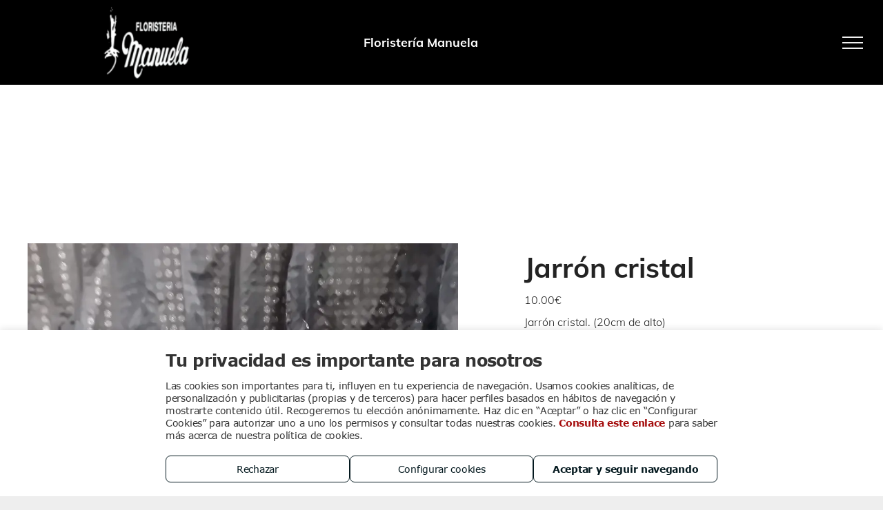

--- FILE ---
content_type: text/html; charset=utf-8
request_url: https://www.google.com/recaptcha/api2/anchor?ar=1&k=6LffcBsUAAAAAMU-MYacU-6QHY4iDtUEYv_Ppwlz&co=aHR0cHM6Ly93d3cuZmxvcmlzdGVyaWFtYW51ZWxhLmNvbTo0NDM.&hl=es&v=PoyoqOPhxBO7pBk68S4YbpHZ&theme=light&size=normal&badge=checkbox&anchor-ms=20000&execute-ms=30000&cb=e4lyrjdzlq00
body_size: 49703
content:
<!DOCTYPE HTML><html dir="ltr" lang="es"><head><meta http-equiv="Content-Type" content="text/html; charset=UTF-8">
<meta http-equiv="X-UA-Compatible" content="IE=edge">
<title>reCAPTCHA</title>
<style type="text/css">
/* cyrillic-ext */
@font-face {
  font-family: 'Roboto';
  font-style: normal;
  font-weight: 400;
  font-stretch: 100%;
  src: url(//fonts.gstatic.com/s/roboto/v48/KFO7CnqEu92Fr1ME7kSn66aGLdTylUAMa3GUBHMdazTgWw.woff2) format('woff2');
  unicode-range: U+0460-052F, U+1C80-1C8A, U+20B4, U+2DE0-2DFF, U+A640-A69F, U+FE2E-FE2F;
}
/* cyrillic */
@font-face {
  font-family: 'Roboto';
  font-style: normal;
  font-weight: 400;
  font-stretch: 100%;
  src: url(//fonts.gstatic.com/s/roboto/v48/KFO7CnqEu92Fr1ME7kSn66aGLdTylUAMa3iUBHMdazTgWw.woff2) format('woff2');
  unicode-range: U+0301, U+0400-045F, U+0490-0491, U+04B0-04B1, U+2116;
}
/* greek-ext */
@font-face {
  font-family: 'Roboto';
  font-style: normal;
  font-weight: 400;
  font-stretch: 100%;
  src: url(//fonts.gstatic.com/s/roboto/v48/KFO7CnqEu92Fr1ME7kSn66aGLdTylUAMa3CUBHMdazTgWw.woff2) format('woff2');
  unicode-range: U+1F00-1FFF;
}
/* greek */
@font-face {
  font-family: 'Roboto';
  font-style: normal;
  font-weight: 400;
  font-stretch: 100%;
  src: url(//fonts.gstatic.com/s/roboto/v48/KFO7CnqEu92Fr1ME7kSn66aGLdTylUAMa3-UBHMdazTgWw.woff2) format('woff2');
  unicode-range: U+0370-0377, U+037A-037F, U+0384-038A, U+038C, U+038E-03A1, U+03A3-03FF;
}
/* math */
@font-face {
  font-family: 'Roboto';
  font-style: normal;
  font-weight: 400;
  font-stretch: 100%;
  src: url(//fonts.gstatic.com/s/roboto/v48/KFO7CnqEu92Fr1ME7kSn66aGLdTylUAMawCUBHMdazTgWw.woff2) format('woff2');
  unicode-range: U+0302-0303, U+0305, U+0307-0308, U+0310, U+0312, U+0315, U+031A, U+0326-0327, U+032C, U+032F-0330, U+0332-0333, U+0338, U+033A, U+0346, U+034D, U+0391-03A1, U+03A3-03A9, U+03B1-03C9, U+03D1, U+03D5-03D6, U+03F0-03F1, U+03F4-03F5, U+2016-2017, U+2034-2038, U+203C, U+2040, U+2043, U+2047, U+2050, U+2057, U+205F, U+2070-2071, U+2074-208E, U+2090-209C, U+20D0-20DC, U+20E1, U+20E5-20EF, U+2100-2112, U+2114-2115, U+2117-2121, U+2123-214F, U+2190, U+2192, U+2194-21AE, U+21B0-21E5, U+21F1-21F2, U+21F4-2211, U+2213-2214, U+2216-22FF, U+2308-230B, U+2310, U+2319, U+231C-2321, U+2336-237A, U+237C, U+2395, U+239B-23B7, U+23D0, U+23DC-23E1, U+2474-2475, U+25AF, U+25B3, U+25B7, U+25BD, U+25C1, U+25CA, U+25CC, U+25FB, U+266D-266F, U+27C0-27FF, U+2900-2AFF, U+2B0E-2B11, U+2B30-2B4C, U+2BFE, U+3030, U+FF5B, U+FF5D, U+1D400-1D7FF, U+1EE00-1EEFF;
}
/* symbols */
@font-face {
  font-family: 'Roboto';
  font-style: normal;
  font-weight: 400;
  font-stretch: 100%;
  src: url(//fonts.gstatic.com/s/roboto/v48/KFO7CnqEu92Fr1ME7kSn66aGLdTylUAMaxKUBHMdazTgWw.woff2) format('woff2');
  unicode-range: U+0001-000C, U+000E-001F, U+007F-009F, U+20DD-20E0, U+20E2-20E4, U+2150-218F, U+2190, U+2192, U+2194-2199, U+21AF, U+21E6-21F0, U+21F3, U+2218-2219, U+2299, U+22C4-22C6, U+2300-243F, U+2440-244A, U+2460-24FF, U+25A0-27BF, U+2800-28FF, U+2921-2922, U+2981, U+29BF, U+29EB, U+2B00-2BFF, U+4DC0-4DFF, U+FFF9-FFFB, U+10140-1018E, U+10190-1019C, U+101A0, U+101D0-101FD, U+102E0-102FB, U+10E60-10E7E, U+1D2C0-1D2D3, U+1D2E0-1D37F, U+1F000-1F0FF, U+1F100-1F1AD, U+1F1E6-1F1FF, U+1F30D-1F30F, U+1F315, U+1F31C, U+1F31E, U+1F320-1F32C, U+1F336, U+1F378, U+1F37D, U+1F382, U+1F393-1F39F, U+1F3A7-1F3A8, U+1F3AC-1F3AF, U+1F3C2, U+1F3C4-1F3C6, U+1F3CA-1F3CE, U+1F3D4-1F3E0, U+1F3ED, U+1F3F1-1F3F3, U+1F3F5-1F3F7, U+1F408, U+1F415, U+1F41F, U+1F426, U+1F43F, U+1F441-1F442, U+1F444, U+1F446-1F449, U+1F44C-1F44E, U+1F453, U+1F46A, U+1F47D, U+1F4A3, U+1F4B0, U+1F4B3, U+1F4B9, U+1F4BB, U+1F4BF, U+1F4C8-1F4CB, U+1F4D6, U+1F4DA, U+1F4DF, U+1F4E3-1F4E6, U+1F4EA-1F4ED, U+1F4F7, U+1F4F9-1F4FB, U+1F4FD-1F4FE, U+1F503, U+1F507-1F50B, U+1F50D, U+1F512-1F513, U+1F53E-1F54A, U+1F54F-1F5FA, U+1F610, U+1F650-1F67F, U+1F687, U+1F68D, U+1F691, U+1F694, U+1F698, U+1F6AD, U+1F6B2, U+1F6B9-1F6BA, U+1F6BC, U+1F6C6-1F6CF, U+1F6D3-1F6D7, U+1F6E0-1F6EA, U+1F6F0-1F6F3, U+1F6F7-1F6FC, U+1F700-1F7FF, U+1F800-1F80B, U+1F810-1F847, U+1F850-1F859, U+1F860-1F887, U+1F890-1F8AD, U+1F8B0-1F8BB, U+1F8C0-1F8C1, U+1F900-1F90B, U+1F93B, U+1F946, U+1F984, U+1F996, U+1F9E9, U+1FA00-1FA6F, U+1FA70-1FA7C, U+1FA80-1FA89, U+1FA8F-1FAC6, U+1FACE-1FADC, U+1FADF-1FAE9, U+1FAF0-1FAF8, U+1FB00-1FBFF;
}
/* vietnamese */
@font-face {
  font-family: 'Roboto';
  font-style: normal;
  font-weight: 400;
  font-stretch: 100%;
  src: url(//fonts.gstatic.com/s/roboto/v48/KFO7CnqEu92Fr1ME7kSn66aGLdTylUAMa3OUBHMdazTgWw.woff2) format('woff2');
  unicode-range: U+0102-0103, U+0110-0111, U+0128-0129, U+0168-0169, U+01A0-01A1, U+01AF-01B0, U+0300-0301, U+0303-0304, U+0308-0309, U+0323, U+0329, U+1EA0-1EF9, U+20AB;
}
/* latin-ext */
@font-face {
  font-family: 'Roboto';
  font-style: normal;
  font-weight: 400;
  font-stretch: 100%;
  src: url(//fonts.gstatic.com/s/roboto/v48/KFO7CnqEu92Fr1ME7kSn66aGLdTylUAMa3KUBHMdazTgWw.woff2) format('woff2');
  unicode-range: U+0100-02BA, U+02BD-02C5, U+02C7-02CC, U+02CE-02D7, U+02DD-02FF, U+0304, U+0308, U+0329, U+1D00-1DBF, U+1E00-1E9F, U+1EF2-1EFF, U+2020, U+20A0-20AB, U+20AD-20C0, U+2113, U+2C60-2C7F, U+A720-A7FF;
}
/* latin */
@font-face {
  font-family: 'Roboto';
  font-style: normal;
  font-weight: 400;
  font-stretch: 100%;
  src: url(//fonts.gstatic.com/s/roboto/v48/KFO7CnqEu92Fr1ME7kSn66aGLdTylUAMa3yUBHMdazQ.woff2) format('woff2');
  unicode-range: U+0000-00FF, U+0131, U+0152-0153, U+02BB-02BC, U+02C6, U+02DA, U+02DC, U+0304, U+0308, U+0329, U+2000-206F, U+20AC, U+2122, U+2191, U+2193, U+2212, U+2215, U+FEFF, U+FFFD;
}
/* cyrillic-ext */
@font-face {
  font-family: 'Roboto';
  font-style: normal;
  font-weight: 500;
  font-stretch: 100%;
  src: url(//fonts.gstatic.com/s/roboto/v48/KFO7CnqEu92Fr1ME7kSn66aGLdTylUAMa3GUBHMdazTgWw.woff2) format('woff2');
  unicode-range: U+0460-052F, U+1C80-1C8A, U+20B4, U+2DE0-2DFF, U+A640-A69F, U+FE2E-FE2F;
}
/* cyrillic */
@font-face {
  font-family: 'Roboto';
  font-style: normal;
  font-weight: 500;
  font-stretch: 100%;
  src: url(//fonts.gstatic.com/s/roboto/v48/KFO7CnqEu92Fr1ME7kSn66aGLdTylUAMa3iUBHMdazTgWw.woff2) format('woff2');
  unicode-range: U+0301, U+0400-045F, U+0490-0491, U+04B0-04B1, U+2116;
}
/* greek-ext */
@font-face {
  font-family: 'Roboto';
  font-style: normal;
  font-weight: 500;
  font-stretch: 100%;
  src: url(//fonts.gstatic.com/s/roboto/v48/KFO7CnqEu92Fr1ME7kSn66aGLdTylUAMa3CUBHMdazTgWw.woff2) format('woff2');
  unicode-range: U+1F00-1FFF;
}
/* greek */
@font-face {
  font-family: 'Roboto';
  font-style: normal;
  font-weight: 500;
  font-stretch: 100%;
  src: url(//fonts.gstatic.com/s/roboto/v48/KFO7CnqEu92Fr1ME7kSn66aGLdTylUAMa3-UBHMdazTgWw.woff2) format('woff2');
  unicode-range: U+0370-0377, U+037A-037F, U+0384-038A, U+038C, U+038E-03A1, U+03A3-03FF;
}
/* math */
@font-face {
  font-family: 'Roboto';
  font-style: normal;
  font-weight: 500;
  font-stretch: 100%;
  src: url(//fonts.gstatic.com/s/roboto/v48/KFO7CnqEu92Fr1ME7kSn66aGLdTylUAMawCUBHMdazTgWw.woff2) format('woff2');
  unicode-range: U+0302-0303, U+0305, U+0307-0308, U+0310, U+0312, U+0315, U+031A, U+0326-0327, U+032C, U+032F-0330, U+0332-0333, U+0338, U+033A, U+0346, U+034D, U+0391-03A1, U+03A3-03A9, U+03B1-03C9, U+03D1, U+03D5-03D6, U+03F0-03F1, U+03F4-03F5, U+2016-2017, U+2034-2038, U+203C, U+2040, U+2043, U+2047, U+2050, U+2057, U+205F, U+2070-2071, U+2074-208E, U+2090-209C, U+20D0-20DC, U+20E1, U+20E5-20EF, U+2100-2112, U+2114-2115, U+2117-2121, U+2123-214F, U+2190, U+2192, U+2194-21AE, U+21B0-21E5, U+21F1-21F2, U+21F4-2211, U+2213-2214, U+2216-22FF, U+2308-230B, U+2310, U+2319, U+231C-2321, U+2336-237A, U+237C, U+2395, U+239B-23B7, U+23D0, U+23DC-23E1, U+2474-2475, U+25AF, U+25B3, U+25B7, U+25BD, U+25C1, U+25CA, U+25CC, U+25FB, U+266D-266F, U+27C0-27FF, U+2900-2AFF, U+2B0E-2B11, U+2B30-2B4C, U+2BFE, U+3030, U+FF5B, U+FF5D, U+1D400-1D7FF, U+1EE00-1EEFF;
}
/* symbols */
@font-face {
  font-family: 'Roboto';
  font-style: normal;
  font-weight: 500;
  font-stretch: 100%;
  src: url(//fonts.gstatic.com/s/roboto/v48/KFO7CnqEu92Fr1ME7kSn66aGLdTylUAMaxKUBHMdazTgWw.woff2) format('woff2');
  unicode-range: U+0001-000C, U+000E-001F, U+007F-009F, U+20DD-20E0, U+20E2-20E4, U+2150-218F, U+2190, U+2192, U+2194-2199, U+21AF, U+21E6-21F0, U+21F3, U+2218-2219, U+2299, U+22C4-22C6, U+2300-243F, U+2440-244A, U+2460-24FF, U+25A0-27BF, U+2800-28FF, U+2921-2922, U+2981, U+29BF, U+29EB, U+2B00-2BFF, U+4DC0-4DFF, U+FFF9-FFFB, U+10140-1018E, U+10190-1019C, U+101A0, U+101D0-101FD, U+102E0-102FB, U+10E60-10E7E, U+1D2C0-1D2D3, U+1D2E0-1D37F, U+1F000-1F0FF, U+1F100-1F1AD, U+1F1E6-1F1FF, U+1F30D-1F30F, U+1F315, U+1F31C, U+1F31E, U+1F320-1F32C, U+1F336, U+1F378, U+1F37D, U+1F382, U+1F393-1F39F, U+1F3A7-1F3A8, U+1F3AC-1F3AF, U+1F3C2, U+1F3C4-1F3C6, U+1F3CA-1F3CE, U+1F3D4-1F3E0, U+1F3ED, U+1F3F1-1F3F3, U+1F3F5-1F3F7, U+1F408, U+1F415, U+1F41F, U+1F426, U+1F43F, U+1F441-1F442, U+1F444, U+1F446-1F449, U+1F44C-1F44E, U+1F453, U+1F46A, U+1F47D, U+1F4A3, U+1F4B0, U+1F4B3, U+1F4B9, U+1F4BB, U+1F4BF, U+1F4C8-1F4CB, U+1F4D6, U+1F4DA, U+1F4DF, U+1F4E3-1F4E6, U+1F4EA-1F4ED, U+1F4F7, U+1F4F9-1F4FB, U+1F4FD-1F4FE, U+1F503, U+1F507-1F50B, U+1F50D, U+1F512-1F513, U+1F53E-1F54A, U+1F54F-1F5FA, U+1F610, U+1F650-1F67F, U+1F687, U+1F68D, U+1F691, U+1F694, U+1F698, U+1F6AD, U+1F6B2, U+1F6B9-1F6BA, U+1F6BC, U+1F6C6-1F6CF, U+1F6D3-1F6D7, U+1F6E0-1F6EA, U+1F6F0-1F6F3, U+1F6F7-1F6FC, U+1F700-1F7FF, U+1F800-1F80B, U+1F810-1F847, U+1F850-1F859, U+1F860-1F887, U+1F890-1F8AD, U+1F8B0-1F8BB, U+1F8C0-1F8C1, U+1F900-1F90B, U+1F93B, U+1F946, U+1F984, U+1F996, U+1F9E9, U+1FA00-1FA6F, U+1FA70-1FA7C, U+1FA80-1FA89, U+1FA8F-1FAC6, U+1FACE-1FADC, U+1FADF-1FAE9, U+1FAF0-1FAF8, U+1FB00-1FBFF;
}
/* vietnamese */
@font-face {
  font-family: 'Roboto';
  font-style: normal;
  font-weight: 500;
  font-stretch: 100%;
  src: url(//fonts.gstatic.com/s/roboto/v48/KFO7CnqEu92Fr1ME7kSn66aGLdTylUAMa3OUBHMdazTgWw.woff2) format('woff2');
  unicode-range: U+0102-0103, U+0110-0111, U+0128-0129, U+0168-0169, U+01A0-01A1, U+01AF-01B0, U+0300-0301, U+0303-0304, U+0308-0309, U+0323, U+0329, U+1EA0-1EF9, U+20AB;
}
/* latin-ext */
@font-face {
  font-family: 'Roboto';
  font-style: normal;
  font-weight: 500;
  font-stretch: 100%;
  src: url(//fonts.gstatic.com/s/roboto/v48/KFO7CnqEu92Fr1ME7kSn66aGLdTylUAMa3KUBHMdazTgWw.woff2) format('woff2');
  unicode-range: U+0100-02BA, U+02BD-02C5, U+02C7-02CC, U+02CE-02D7, U+02DD-02FF, U+0304, U+0308, U+0329, U+1D00-1DBF, U+1E00-1E9F, U+1EF2-1EFF, U+2020, U+20A0-20AB, U+20AD-20C0, U+2113, U+2C60-2C7F, U+A720-A7FF;
}
/* latin */
@font-face {
  font-family: 'Roboto';
  font-style: normal;
  font-weight: 500;
  font-stretch: 100%;
  src: url(//fonts.gstatic.com/s/roboto/v48/KFO7CnqEu92Fr1ME7kSn66aGLdTylUAMa3yUBHMdazQ.woff2) format('woff2');
  unicode-range: U+0000-00FF, U+0131, U+0152-0153, U+02BB-02BC, U+02C6, U+02DA, U+02DC, U+0304, U+0308, U+0329, U+2000-206F, U+20AC, U+2122, U+2191, U+2193, U+2212, U+2215, U+FEFF, U+FFFD;
}
/* cyrillic-ext */
@font-face {
  font-family: 'Roboto';
  font-style: normal;
  font-weight: 900;
  font-stretch: 100%;
  src: url(//fonts.gstatic.com/s/roboto/v48/KFO7CnqEu92Fr1ME7kSn66aGLdTylUAMa3GUBHMdazTgWw.woff2) format('woff2');
  unicode-range: U+0460-052F, U+1C80-1C8A, U+20B4, U+2DE0-2DFF, U+A640-A69F, U+FE2E-FE2F;
}
/* cyrillic */
@font-face {
  font-family: 'Roboto';
  font-style: normal;
  font-weight: 900;
  font-stretch: 100%;
  src: url(//fonts.gstatic.com/s/roboto/v48/KFO7CnqEu92Fr1ME7kSn66aGLdTylUAMa3iUBHMdazTgWw.woff2) format('woff2');
  unicode-range: U+0301, U+0400-045F, U+0490-0491, U+04B0-04B1, U+2116;
}
/* greek-ext */
@font-face {
  font-family: 'Roboto';
  font-style: normal;
  font-weight: 900;
  font-stretch: 100%;
  src: url(//fonts.gstatic.com/s/roboto/v48/KFO7CnqEu92Fr1ME7kSn66aGLdTylUAMa3CUBHMdazTgWw.woff2) format('woff2');
  unicode-range: U+1F00-1FFF;
}
/* greek */
@font-face {
  font-family: 'Roboto';
  font-style: normal;
  font-weight: 900;
  font-stretch: 100%;
  src: url(//fonts.gstatic.com/s/roboto/v48/KFO7CnqEu92Fr1ME7kSn66aGLdTylUAMa3-UBHMdazTgWw.woff2) format('woff2');
  unicode-range: U+0370-0377, U+037A-037F, U+0384-038A, U+038C, U+038E-03A1, U+03A3-03FF;
}
/* math */
@font-face {
  font-family: 'Roboto';
  font-style: normal;
  font-weight: 900;
  font-stretch: 100%;
  src: url(//fonts.gstatic.com/s/roboto/v48/KFO7CnqEu92Fr1ME7kSn66aGLdTylUAMawCUBHMdazTgWw.woff2) format('woff2');
  unicode-range: U+0302-0303, U+0305, U+0307-0308, U+0310, U+0312, U+0315, U+031A, U+0326-0327, U+032C, U+032F-0330, U+0332-0333, U+0338, U+033A, U+0346, U+034D, U+0391-03A1, U+03A3-03A9, U+03B1-03C9, U+03D1, U+03D5-03D6, U+03F0-03F1, U+03F4-03F5, U+2016-2017, U+2034-2038, U+203C, U+2040, U+2043, U+2047, U+2050, U+2057, U+205F, U+2070-2071, U+2074-208E, U+2090-209C, U+20D0-20DC, U+20E1, U+20E5-20EF, U+2100-2112, U+2114-2115, U+2117-2121, U+2123-214F, U+2190, U+2192, U+2194-21AE, U+21B0-21E5, U+21F1-21F2, U+21F4-2211, U+2213-2214, U+2216-22FF, U+2308-230B, U+2310, U+2319, U+231C-2321, U+2336-237A, U+237C, U+2395, U+239B-23B7, U+23D0, U+23DC-23E1, U+2474-2475, U+25AF, U+25B3, U+25B7, U+25BD, U+25C1, U+25CA, U+25CC, U+25FB, U+266D-266F, U+27C0-27FF, U+2900-2AFF, U+2B0E-2B11, U+2B30-2B4C, U+2BFE, U+3030, U+FF5B, U+FF5D, U+1D400-1D7FF, U+1EE00-1EEFF;
}
/* symbols */
@font-face {
  font-family: 'Roboto';
  font-style: normal;
  font-weight: 900;
  font-stretch: 100%;
  src: url(//fonts.gstatic.com/s/roboto/v48/KFO7CnqEu92Fr1ME7kSn66aGLdTylUAMaxKUBHMdazTgWw.woff2) format('woff2');
  unicode-range: U+0001-000C, U+000E-001F, U+007F-009F, U+20DD-20E0, U+20E2-20E4, U+2150-218F, U+2190, U+2192, U+2194-2199, U+21AF, U+21E6-21F0, U+21F3, U+2218-2219, U+2299, U+22C4-22C6, U+2300-243F, U+2440-244A, U+2460-24FF, U+25A0-27BF, U+2800-28FF, U+2921-2922, U+2981, U+29BF, U+29EB, U+2B00-2BFF, U+4DC0-4DFF, U+FFF9-FFFB, U+10140-1018E, U+10190-1019C, U+101A0, U+101D0-101FD, U+102E0-102FB, U+10E60-10E7E, U+1D2C0-1D2D3, U+1D2E0-1D37F, U+1F000-1F0FF, U+1F100-1F1AD, U+1F1E6-1F1FF, U+1F30D-1F30F, U+1F315, U+1F31C, U+1F31E, U+1F320-1F32C, U+1F336, U+1F378, U+1F37D, U+1F382, U+1F393-1F39F, U+1F3A7-1F3A8, U+1F3AC-1F3AF, U+1F3C2, U+1F3C4-1F3C6, U+1F3CA-1F3CE, U+1F3D4-1F3E0, U+1F3ED, U+1F3F1-1F3F3, U+1F3F5-1F3F7, U+1F408, U+1F415, U+1F41F, U+1F426, U+1F43F, U+1F441-1F442, U+1F444, U+1F446-1F449, U+1F44C-1F44E, U+1F453, U+1F46A, U+1F47D, U+1F4A3, U+1F4B0, U+1F4B3, U+1F4B9, U+1F4BB, U+1F4BF, U+1F4C8-1F4CB, U+1F4D6, U+1F4DA, U+1F4DF, U+1F4E3-1F4E6, U+1F4EA-1F4ED, U+1F4F7, U+1F4F9-1F4FB, U+1F4FD-1F4FE, U+1F503, U+1F507-1F50B, U+1F50D, U+1F512-1F513, U+1F53E-1F54A, U+1F54F-1F5FA, U+1F610, U+1F650-1F67F, U+1F687, U+1F68D, U+1F691, U+1F694, U+1F698, U+1F6AD, U+1F6B2, U+1F6B9-1F6BA, U+1F6BC, U+1F6C6-1F6CF, U+1F6D3-1F6D7, U+1F6E0-1F6EA, U+1F6F0-1F6F3, U+1F6F7-1F6FC, U+1F700-1F7FF, U+1F800-1F80B, U+1F810-1F847, U+1F850-1F859, U+1F860-1F887, U+1F890-1F8AD, U+1F8B0-1F8BB, U+1F8C0-1F8C1, U+1F900-1F90B, U+1F93B, U+1F946, U+1F984, U+1F996, U+1F9E9, U+1FA00-1FA6F, U+1FA70-1FA7C, U+1FA80-1FA89, U+1FA8F-1FAC6, U+1FACE-1FADC, U+1FADF-1FAE9, U+1FAF0-1FAF8, U+1FB00-1FBFF;
}
/* vietnamese */
@font-face {
  font-family: 'Roboto';
  font-style: normal;
  font-weight: 900;
  font-stretch: 100%;
  src: url(//fonts.gstatic.com/s/roboto/v48/KFO7CnqEu92Fr1ME7kSn66aGLdTylUAMa3OUBHMdazTgWw.woff2) format('woff2');
  unicode-range: U+0102-0103, U+0110-0111, U+0128-0129, U+0168-0169, U+01A0-01A1, U+01AF-01B0, U+0300-0301, U+0303-0304, U+0308-0309, U+0323, U+0329, U+1EA0-1EF9, U+20AB;
}
/* latin-ext */
@font-face {
  font-family: 'Roboto';
  font-style: normal;
  font-weight: 900;
  font-stretch: 100%;
  src: url(//fonts.gstatic.com/s/roboto/v48/KFO7CnqEu92Fr1ME7kSn66aGLdTylUAMa3KUBHMdazTgWw.woff2) format('woff2');
  unicode-range: U+0100-02BA, U+02BD-02C5, U+02C7-02CC, U+02CE-02D7, U+02DD-02FF, U+0304, U+0308, U+0329, U+1D00-1DBF, U+1E00-1E9F, U+1EF2-1EFF, U+2020, U+20A0-20AB, U+20AD-20C0, U+2113, U+2C60-2C7F, U+A720-A7FF;
}
/* latin */
@font-face {
  font-family: 'Roboto';
  font-style: normal;
  font-weight: 900;
  font-stretch: 100%;
  src: url(//fonts.gstatic.com/s/roboto/v48/KFO7CnqEu92Fr1ME7kSn66aGLdTylUAMa3yUBHMdazQ.woff2) format('woff2');
  unicode-range: U+0000-00FF, U+0131, U+0152-0153, U+02BB-02BC, U+02C6, U+02DA, U+02DC, U+0304, U+0308, U+0329, U+2000-206F, U+20AC, U+2122, U+2191, U+2193, U+2212, U+2215, U+FEFF, U+FFFD;
}

</style>
<link rel="stylesheet" type="text/css" href="https://www.gstatic.com/recaptcha/releases/PoyoqOPhxBO7pBk68S4YbpHZ/styles__ltr.css">
<script nonce="ckId-_sKqrghBYQy3vAq2g" type="text/javascript">window['__recaptcha_api'] = 'https://www.google.com/recaptcha/api2/';</script>
<script type="text/javascript" src="https://www.gstatic.com/recaptcha/releases/PoyoqOPhxBO7pBk68S4YbpHZ/recaptcha__es.js" nonce="ckId-_sKqrghBYQy3vAq2g">
      
    </script></head>
<body><div id="rc-anchor-alert" class="rc-anchor-alert"></div>
<input type="hidden" id="recaptcha-token" value="[base64]">
<script type="text/javascript" nonce="ckId-_sKqrghBYQy3vAq2g">
      recaptcha.anchor.Main.init("[\x22ainput\x22,[\x22bgdata\x22,\x22\x22,\[base64]/[base64]/[base64]/[base64]/[base64]/[base64]/KGcoTywyNTMsTy5PKSxVRyhPLEMpKTpnKE8sMjUzLEMpLE8pKSxsKSksTykpfSxieT1mdW5jdGlvbihDLE8sdSxsKXtmb3IobD0odT1SKEMpLDApO08+MDtPLS0pbD1sPDw4fFooQyk7ZyhDLHUsbCl9LFVHPWZ1bmN0aW9uKEMsTyl7Qy5pLmxlbmd0aD4xMDQ/[base64]/[base64]/[base64]/[base64]/[base64]/[base64]/[base64]\\u003d\x22,\[base64]\\u003d\\u003d\x22,\x22w4hYwpIiw6ErwrDDiAXDqifDjMOawqrCpWolwr7DuMOwNER/woXDnE7ClyfDkHXDrGBCwp0Ww7s/[base64]/DvRrCmivDhlBCYmFyAMK4aivCswLDpHjDh8OVDMONMMO9wpcoS17DtMOqw5jDqcK5FcKrwrZyw7LDg0jCgihCOH9+wqjDosO/w4nCmsKLwpAow4dgKMKXBlfCh8KOw7o6wpbCkXbCiVM8w5PDkkVVZsKww73ChV9DwpU7IMKjw7RXPCNLeAdOQsKqfXETVsOpwpABZGttw7JuwrLDsMKcRsOqw4DDoyPDhsKVKsKjwrEbSMK3w55Lwq0fZcOJRMOJUW/[base64]/Ch8OawpMnwpHDoSorw6RBJsOrVMO+wpVQw6bDocKCwpjCnE14OQPDnXptPsOzw4/DvWsZKcO8GcKSwpnCn2tTNRvDhsKcOzrCjzMNMcOMw7HDhcKAY2vDs33CkcKRN8OtDWrDvMObP8O9wqLDohRwwqDCvcOKXMK0f8OHwp/ChDRfSTfDjQ3CmBNrw6s2w5fCpMKkOsKfe8KSwr9gOmBMwpXCtMKqw4bChMO7wqEEIgRIJMOhN8OiwoRpbwNxwoVnw7PDrcO+w44+wpTDkhduwq/CiVsbw4TDk8OXCUfDgcOuwpJFw6/DoTzCgUDDicKVw4dZwo3CgkjDqcOsw5gxQcOQW3/DisKLw5F5McKCNsKBwoBaw6AvCsOewoZaw48eAk3CqBgJwoJfUWTCojteCCPCqj7Dg20jwqcEw6zDt2x+fcOdccKDPDPCl8K2wo/[base64]/Cl1TCpsKcwr/DolDDv1vDhSTDksOwMVPDjS/[base64]/CjQxKwpHDj2PDuMKzMcK/PMKsIcOsw4MQwqfCn8ONCMOewpXCgsOOCVpmwokfwrDDscOpfcOBwpNPwqPDt8KlwpcAXXTCvMKEScOCE8KgZUANw5NJXlsAwpnDqsKPwo1hY8KIIsOiesOvwo3DgCrCoQpLw6rDgsOsw73Dmg3Cu0Qdw6ApXjzCgRdWH8Orw5pww5jDgsKxWQkeJcKQC8O1wqTDo8K/w4fCtMOHKCDDrcOESsKVw6LDoxLCu8KMHkZVwqYKwoLCusO/w4sJUMK5LUjCksKbw43CqlvDp8OTecOUwp5cKBwnFA5rLTNYwqfDpcKLX1NKw7DDii9fwqxvUsKNw43CgcKbw5DCk3USYAopenVzLnUSw4rCgTsGKcKmw4Itw5rCtQtYdcOkCMKZd8OHwq3CksO/WX5GegTDmWsNB8OUH2XCgnopwrHDj8OVbMKaw43DrmfCkMKqwq9QwoZ4UcKAw5jDqcOCw6J8w5rDp8KDwonDmA7DvhbCkGHDhcK5w5XDkD/[base64]/w5AXa2BlUsKEw5FoFlJYfmLDt8KBw53CpcKIw6tefT4dwqLCuQzCozbDq8O/wok/O8ObEVhMw6tmEsK1wp8YIMOow7swwpPDiHbCpMO0OMOwd8KpMMKiccK5R8OUwo8cNCTDtlzDtygCwrxrwqQED38SKcKoHcOiBsOIW8OCZsOkwrjCt2nClcKYwrMMYsOuHMKFwr4IDsKtaMOdwp/DnQcewrcObxLDucK2S8O8PsOAwop2w5HCp8OfPzB9VcKzBcO+VcK/BzV8HcK7w6bCrQDDosOawplFVcKhMVYcesOowrnCuMOQYMOXw7c8VMOvw6IMWk/Do3HDuMOUwrpUaMKaw4IkFy1/wqoTHMO2I8OEw5InfcKGOxwfwrHCiMKiwoJYw6fDrcKUKmHCk2/CqWk9OcKqwrgqwo3Cl3Q7VEYdNngAwrkDAG1QIcK7Gw4EQ2fClcOucsKmwrjCj8KAw4rDqisaGcKwwp3DpytMHcOUw71STyvCtwV6bGQXw6zDsMOXw5bDnVLDnT1ZPsK6QFc8wqjDtUd4wrTDpkPCt09Tw43CnmkbWGTCoWBqwrvDsk/CucKdwqwFe8K/wohrBSvDnjLDvGJTBsKaw64ae8OaLRAWEjBVDQ3Dk3NEOMOvLsO2wqxRM2gRwrg/wo/Cun9nCcOWUcKbWjPCqQ1NfMKbw7fCucOjdsO7w7RgwqTDjyEONXkfP8O/GVTCmMOew7QOYcKiw78yFiUcw5/DpMOawr3DiMKCQcKzw710YsKCwrPCnx3Cn8KbTsKGw74KwrrDgB4FMijCm8KCPnBBJ8OLKjVEMirDgD7CtsKCw53DllcKMTtqBwLCusKec8OqNWk9wrsOAsO/w5tWD8OMB8Omwr9SOiEmwp3DgsOMGRTCqcK6wo5tw5rDl8Oowr/DvRzCpcKwwop+b8OhSGPDrsOGw6/[base64]/Dv8Ocw4vCpMOHw4UhPnvCqwNewrBmSx0lWsKLeGNJDl7CqAM6X2FoE2V/XRUPCznCqC9QfcOww6tMwrvDpMKtBsOlwqAFw4dDbjzCssKOwphMNyTCkhswwpPDj8KBLcOYw5duAsKPw4rDpsOOw4zCgmPCtMKiwptVQDfCn8KmSMKeWMO+XVMUPEZNXjLCpMK6wrbCvzbCscO2w6ZyV8O8wpofPsKda8OsPMOXC0vDjRTDrsKPF2/Dj8K+HlVnecKhJh5OSsOqBhzDocKsw5ETw53Ck8K+wrwxwrQBw5HDmWbDq0jCr8KcM8KSMEzDlMK0BhjDq8KpMcKew6MBw5E5K3Y0wrkkHwXDnMK6w5TCugB0wrBHMcK3OcKLasKFwr8yUkpSw73DjsKKIsK/w7/CjMO4S01MR8K1w6bDhcK5w5rCtsKFQGrCp8OUwqDCrXTDtwPCmQ4Xcy/DhcOSwqAcG8Knw5pnL8OBasOQw7UfYH3CmhjCthDDkULDt8O7GC/Dvjcpw63DgBHCv8OKLWkew4/[base64]/DrR5Swrkew6cfwrfCk2nCjsKdKwjCmA7Dpl3ChDnCjWhiwpADR0jCmWrCrm4sL8ORw6LDrsOQUDPDnnMjwqbDucOqw7BvPy/Cq8KZbsK+f8OJwpdaQ0/CncKwMzzDuMOvWF5nQsKuw4LCiA3DiMOSw7HCgnrChiATw7TCnMKyZMKGw7DCgsKhw7HCpk3DhVEgEcO5SkLDikzDhDAEBcKeNiIDw6hvEzVTBsOqworCtcKJQsK1w5TCoWMawrA5wp/CiA/CrcOpwoRuwoLCvxPDlz3DlUZ0J8OjIkrCsxHDnyzCqsOCw6Usw4DCjMO7MgXDjGBMw5pgaMKGD2bDpjMOaUHDucKIBH5wwql2w5VXwrUhw5BzRMKeCsOHwp0Owos4OMKpWcOzwow/[base64]/Cv2rCv8KbQ8Kpw4AoGMKywpbCpmnCpRfCjMOjw63CmD3DmsOtRcOYw43DlGcmLsOpwp1tbMKfRT1Qa8KOw5gTwpp/w6XDq1sFwqXDnHNOSHkgccK8Ay8HCVTDp0dzXwxyNSgLYiDDpzPDvyPCqRzCmcOvPTvDsgPDri5Kw4fCm1oVw50Wwp/DslHCtwxuSBHDuzMCwo/CmX/DgcKEKFDCvEYbwpNGCBrCu8K0w6sOw4PCgBNzWSsTw51tCMO4N0bCmcOCw5cccMK4OsK3w4YBwrpOwqhAw6zCjsKmUzfCoyjCvsOmLcKaw4o5w5PCv8O6w57Dtw7CuXzDij4dMcKgwpY+woYNw69HfcONdcONwr3Do8OzVDHCh3/DlMK6w7jDrHfDssKiwoJhw7ZZwqkDwpVIbcOfAFzDjMOpOElHLMOmw6NyXwA4woUjw7HDn3dOKMOxwpIPwoRQM8OJc8Kxwr/[base64]/[base64]/[base64]/[base64]/wrVkNwxSKMOcw7HDpMO7C8K5w7NUFUEbLcKtw6Q3OsKDw7fCnsOaDsKyNnEhw7XDuF/Dh8K4EXnCtMKaCVU1wrnDjzvDhlbDjlAuwpkpwqY+w6xpwpzChgLCmgPClQB5w50bw70Ww6HCm8KSw6rCv8ODBxPDgcOsSXIjwrdMwr5HwqtVw6chN24fw6nDqsOOw7/CvcKMwoF/UmZ3w4p/Uk3CmMOWwqTCq8KkwowFw4kKI0lKTAtQflB1w7tJw4bCn8KZw5XDulfDucOrwr7ChFM+w4lww4otw4vDrDnCnMKTwr/[base64]/[base64]/DiMOqBMKxPsKyw45fT208wrpKwqQQFhTDmG/DlVrDpjDCrAvCq8K1LcOdw4oKwo3DtmrDksKmwr9ZwpzDuMOMIldkKMO/FcKuwpgFwq4/w74aB03CiTXDjsORQiTCkMO5aVMRwqAwUcK5w7N2w6ZYZUYww7zDhlTDmQfDpMOFMMO0L0DDphtMW8Ksw6LDu8Kpwo7DlzR0BiPDpCrCvMOKw5DDgg/CvjvCgsKkRTjDoEDDuHLDuTTDhmvDmMKmwp1Fc8KzJFvCiF1PXiPCm8KKw6MuwpYLPsKqwot9w4HCtsKew7Jywq7DgsKHwrPCrmLDk00fwozDowXCiCoFZVRrcFojwrF5QMOmwp1rw6Fkwp7DlCHDkV1yXRFYw5nCqMOvARp7woLCoMKnwp/CrsOMJW/CvcK7aBDCpjTDpEnCq8ORw7bCsyVZwr4mWRRXAcOGf2vDjlELX3XDssOMwozDicKlcjnDlMO6w5koIMKAw7/Du8Oqw6HCusK3dsKiwpxVw6gKw6LCv8KAwoXDi8KMwofDvMKIwrDCv0tnMAbCqMKSFsOwIhZXw5RPwpPCscK/w73DoizCssKcwpnDmStBL0NSClbCjxDDsMOEw7k/w5c5BsOOwq7ChcOwwpgAw6dsw5E4wqd7wrg7KsO/BcKjUMO7e8Knw7JuPMOLCcOVwoXCng7CvMKKPWjClsKzwoRNwo49bEEIDi/[base64]/w40vOFXCmWTDnwM5wp3Cr8K7w44mw4AuMT/[base64]/CqjnCiMK5w4sAwoB7DcO/[base64]/CpB11wpHDsMOLwqYZw64uQMKIZnTDqMOdBcOjwrPCtBE4wrHCvcKHFzE0YsODAmMrYsOLaWvDusOOwobDuUNWbkgfw4fChMOkw69vwq/CnQrCrjQ/[base64]/Dz9FTcK0bEfDjQY/asKFw7Y2w5/DrMObdMKUwrPDrcKawqxmRzHCu8OBwqjCnkzDoW1dwqtLw4t0w7rCkynCqsOZQMKQw4YEScKsc8KSw7R+McOEwrBOw6jCg8O6w6jDqi/CiWJMSMO9w68WKz3CksK3LsOte8OeV2wjAU3DqMOjbWBwUsO2b8Omw7xcC3jDtlcbJSpSwroFw6kLaMKiY8Omw6XDtD3CrAp0eF7DkDLCpsKWGcKsMVgZwpchWTzCt3ZMwr83w5/DhcK+H2bCk2HCmsOYRMK5McONw4gtccOuC8KXcXXDiCF1L8OswqHDjnMww6nCoMOcSMKZDcKgF0EAw6R2w6Auw5AnenA2ax/DoDHCsMOyUSYTw5bCmcOWwoLCoglswpc/[base64]/CmmnClhdyw6o9KsObe8OAwqTCkcKOGRbDn8OLwrXCm8OhwoJVwqJDYMKsw4nCksKnw6zChRfCh8OdeCdbHy7DhcOFwop/HBwVw7rDiQEnGsKmwqkNHcO3eHbDojnChULCgUlNKW3Dp8OCwo4RNsK4M23CqcKgDy5WwozCocObw7PDrFzCmHIJw6Z1UMKfKsKRfjUhw5zDsAvDt8KGMCbDsDARw7TCo8O9wpc2NcK/[base64]/wr7CgcKFw4Ahw5UuYsOIKjFew6RCW8K0w55NwpgawqXDgcKew4nCkQ/ClMKBTMKZLiohdFl1X8OBWsOGw6lZw5PCvcKLwrDCo8KRw53Cm2pRTxYlPxpGfQhOw5nCiMKcDcOofQXCk3nDo8OiwrfDvTjDvcKQwox2USrDhgEwwrZhIMOyw59bwqQ7Hk/Dt8O7LcOxwqFubDUEw4PCp8OIAT7Ch8O7w7rCn1nDp8K0WVIZwrVqw6M3RMOxwoZKYmTChSlew7YwS8O8XnvCvD/CsQrCj11dEcKxK8ORcsOqJ8OqbMORw5cWAnVwCwzCjsOYXR7Dr8K1w6LDuBPCo8Okw4x9RSDDp27CoQ9fwo4nJsKRYsO2wplKUFdbbsOHwqJyAMKwaQHDo3/DpV8MCDIiTsOqwqRYW8KIwqRxwplAw5fCjXNYwq5QdB3DosKrUsOMGCbDnR9SGm7Dj2jDgsOAVMOUPRYsSXvDl8OOwqHDih3CshY/w7nCvQzCtMK9w5TDqMOUMMO+w57DpMKGFAg4HcKFw4XDkW9Zw5nDh0nDisKRK1TDq3xBdVctw5nCn1XClsK1wrDDs2RXwqUjw5MzwoMya2fDrCjDg8KOw6vDqMKwXsKIaUpDbhnDqsKTOxfDgV8NwqfCvVJTw6koXXxKWzdwwr/CosOOCxUgwovCriRYw5wnwpTCkcORWSPDjsO0wrPCsHHDtTFLw5TDlsKzG8KewonCv8O/w7x5wp5/[base64]/ChiDCo3MYw7vDpDTDng9AwrDCjSAPw5hUckU/w7YZw5lYAFnDkyHCu8Knw6TCi2TCtsK/CMOqBUcyOcKjBMOzwpvDg0fCg8O0GMKmID/Cm8KYw53Dr8K0BwDCjcOqJMKUwrNYw7fDm8OowrPCmsOraRzCuUDCs8KIw7AQwojCqsKnJRAIKFFCwqjDp25PNmrCoHtqw5HDhcOgw64FKcOpw5l+wrZ9woIFZQTCjcKlwpJlasKXwqsSQ8OYwp49wpPChgRaJ8OAwoHCpsOWwpp2wr/[base64]/CjXfCvTfDrsKWXjPCp1duW8K5w7xyw6XCpHXDvsOeA1XDimnDnMO0WsOTOsKowoLCjEMvw6Y2wrIBCMKpwpJ0wr/[base64]/wo7DgFDCmsK0fMKaVlMvMmLDkMKaw6LDnWvDpC/Ck8O8w6tGJMOgw6HCvD/[base64]/[base64]/DosKmw6ZsV8KFRMKLwpB+MTzClXTCl1AdwpJiQB/CtcKmw7rDtShpLHNHwrZvw7x8w4NKAzXCuGTDg191wopnw6Vlw6dxw5TCrlfDosKswpvDn8KMc3oSw7rDhxPDk8Kww6DDrBLCqhYjdXhQwqzDihDDrllFD8OuYcOfw7UxOMOtw6LCq8K/[base64]/[base64]/O8KewqNtYcK5w63Ci001DFwfU8OJdcOywpnDn8OSw5ANw6rDsj7DpcKVwqV9w5B3w7QjaEbDjnoPw6zCsWnDhcKoVcKXwosmw4rCtsKeaMKlR8KgwoVpS0rCuBRKBMK0SsO/H8Kdw7IsLW7DmcOAT8Kow4XDl8OHwo8LBxZtw5vCusKCIcOhwqcES3jDoCjCrcOaBMOwKCUgw7TDqcOsw4cNXMOTwr54LsOMw412e8K/w4NrCsKvXzdvwqtuw4DDh8OQwoHCu8K2ccO3wo/Cn2l3w5DCpVTDqMK+VcKwH8ODwr4/GMKEWcKvw5kUEcO3w7LDuMO5XUgIwqtlF8Oyw5Ffwoh8w6/[base64]/Du1cXwobDvVoVwrTDjw4HO1/Cr2jDtMO+w4gCwp/[base64]/DhGBRQMKeQ8OLwr9mYcOFJ08wMcOxAMOqw4/DmQp7MkErw47DhsKgd1fCr8KPwqLDiRvCoF/[base64]/wqvClmUmfsKuwrTCgsOaI8OLP8OTw4ZdSsKgw4UZVsO4wr/DhxXCnMKdN3rCssKzeMOcEMObw4zDksOGdz7Dj8Omwp7CpMOQccOhw7bCuMOKwopuwpoRUB4ww7sbFVcPBHzDm3/DnsOvOMKefMKGw5oUG8K7E8KTw4otwqTCksKnw5fDpCvDrMOqeMK2Yi1qRxzDmMOGIsKXw5PDvcKDw5Uqw6jDlk1nFnbDhnQMHAcXFkRCw7sXQsKmw4ozKljCviXDlcOaw45lwrJ0I8KCO1XDiDgBacO0UC1aw7LCj8OPb8KIe0VYw6lYFnPClMOzOl/ChRpvwprCnsKtw5Igw6XDssKRfcOpTmHCunPCsMOKwqjDr1oCw5/Dj8OTworCkQU+woYJw6F0ZcOjNMOqwp/CozRpw60bwo/DhxEswq7DlcKCdC7DgcOyfMOaIwhJKU3CiXY4wprCu8K/ccKTwovCoMOqJDoBw7VjwrU5SsObBMOzLQ4EfsOXfXg1woAsD8Oiw5rCiFIRXcOUZMOKGMKZw70Bwr4UwqDDqsOQwoHCjAUNXmvCi8K7w6Miw6MyOhzDlhHDgcOfCyHDrcK9w4zChcKkw7PCsgtSdDQGwo9Fw6/Ci8O4woVWD8O6w5fCnSRXw5rDiAfDsijCjsKAw6lxw6s+a2Arwq5DKsOMwrkKYCbCnQ/[base64]/[base64]/ClMKCwp84w5nDk0A0w7PDig7CsGtKw7QWL8KKCxfCg8OlwoXDlMO/fcKhYMKeD2EGw6llwr0sDsOMwp/DnGrDuSB0McKTEMKmwqjCrMKlwo/[base64]/CjsKrdcKlYMO5woB7LMO6w4BTwp/Dp8OqTW0recKowop6fMKfK1LDmcKhwqZjOcOZw5/CmiPCqBwfwrAqwrVcTMKGccKCGgjDmXxTdMKnw4vCjMK0w4XDhcKuwoXDqSrCqlrCoMK5wpDCnMKCw5PCjCnDgcKrDsKAcV/[base64]/DkQXDqBHCoMOJEMOxwqxJwqHDs8KzwoDDikx/Q8KbF8Kgw7bCncOfKRhoJWjCuXAOwrbDh2dXw7jCg2HClmx8w7AaCkTCk8OUwpolw7zDrlBeHcKYXMKwHcK+LBhaEsO3a8OEw5YyeQfDlETCsMKEQHgZOB1TwpMcOMKYwqJiw53Cl2JGw7PDknfDhMORwo/[base64]/[base64]/[base64]/DsMONwogJS0HDosK3wrPCqjs3w7rDtcKgc07DrsKEVTDCssKKaQLCmQouwqDCn3nCmlVvwrx8IsKTc2B3wrDCrMK0w6PDksK8w6rDsGpkC8Knw6LCn8KRE0V5w77DhllNwoPDvmVPw7/DusOQDTLDj3PDl8KyJWosw7jDrMOswqUdwpfCrcKJw7l0w47DjcKRdEADTTRTLMO4w4jDp3wSw7kBAmfDp8OxecOmD8OdRkNPwpTDi1lwworClxXDh8Otw7NzQMO9wqBlR8KLdcK3w6cFw5zDkMKlABXDjMKrw6nDi8KYwpTCu8KbUx8Gw744UlLDg8K6wp/CisOqwozCpsOIwo7CvHLDqBtNwrbDpsO/[base64]/DrcKNb0cpVMOgwq0Iw5Qmw68rOChAGhwPAcKiQcOlwpPDtsKhwr/[base64]/DlyJYw4kDw4Zfwo9zCWgRwqkFw4Bpcz9JdHrCmGrDncOVLDlvwpVbQhDCjCo4RsO7R8Orw7TChhrCvcK1w7HCksOzZMOueTDCmHglw7jCnxPDtcOjwpwRwq3DlMOnDFXDmjwPwqHDpwhneDbDjMOqwoACw4XChhFDI8K6w69pwrfCisKaw47DnUQlw4LChcK/wrtQwppeBcOkw7/CssKnNsOXCMKUwojCp8O8w5VWw4XCj8Klw5l2Z8KYOcO5J8Opw7nChmbCvcOnKWbDvFbCrF43wrvCkcKgN8Kgw5Y7wp41YVA4w4tGKcKAwopOMy0jw4I2woPClxvDjcKdGT9Dw7fCqWlbAcK/w7zDr8OKwpTDp2XCqsK9HxNFwo7CjmVxAcKpwox6wpjDoMOqw4ltw6FXwrHClxBlaj3CusOsICwXwr7CpMKJfANUwrvDr3HDkV5dOhzCmloEFSzDuWXCpjF/HE3CrMK/[base64]/wrbDgxZcO8OUNnctWAzCnsKyw6V5IgzCj8OUwozCscK1w5svwqDDjcOkw6fDlFbDrcKdw4HDpzXCscK0w6nDn8OBEljCs8K9FsOEwqsDR8KvIsOKE8KVJn8LwqwNC8O/DXbDi0PDqUbCpsOuTxLChGHCi8OFwrTDhEXCiMOgwrkKFFUkwqZEw4IZwpfCgMKyZ8K/[base64]/[base64]/CjMKhwpMhRMOhw7zDp8K4RcOTw4XDt8KEwobDmCjDqWdsRRfDp8K8Wm1KwpLDm8OHwplnw67DnsO0wonClhVXQm9Nw7giwoHDni0cw7UtwpQLw7jDl8O/fcKFc8OHwrfCt8KfwpjCsH1iw7DCuMOSXiIzNMKAAyXDuyjCgBDCiMKVcsKQw5jDnsKiclvCucK/[base64]/CpMKiwrPCqSAbGMKYTEFow7xwwpNzwoAYw5dDw6nDsBsRF8OSwrxvwpx+Gm8rwrvDvAnDhcKPwo7CviLDucO9w73CtcO0UnIJEltKdmUPKcOHw7/DscKfw4tkDnQOJcKOwrh1UHfCvXJuWBvDoQ1wbAkEwprDsMKqNjNqw5syw5t/wrPCilXDt8OBMEvDg8Ksw5p4wpAHwpF6w6TCniJAP8KQWcK7wpFiw7kDQcOjfyIEM1vCp3PDosKSwqLCuF8Ew4nDq1/[base64]/Dnw/[base64]/CnMO3wqrDgFLCmBvDi8KEwpNfMSMuNsOEV3Brw5xiw55uTMKew5lMUV7Dv8Kaw5LDkcK+KcOcwqFtYQjCg3PCrMKmRMOew5fDscKDwoXCgcOOwrbCiWxPwokoYTnCgiZhf0nDumXCtcKqw6bDsW8Vwpw0w50ewrpNVsKHZ8O1BS/DqsKaw698KzZYeMOlIiE7QcKAw5tjMsKvesO+TcKGKV7Cm24vbcKvw6QawpvDjMK2w7bDg8KnVgkSwoR/OsOHwrHDvcK7P8KkI8OVw4whw6IWw57DokLDvMKuG2UwTlXDn2HCukooRm5dZyTDl0/Dhw/DlcOlHFUNYMK8w7TDvA7DuELDusKcwqHDoMO3wrhKwoxGK1DDkmbCjQbDuSDDvQ/CqcOlGMKFCsKdw7bCsToFXHPDusOxwrp6wrh+JB3DrEAzICB1w61ZHxMUw5wDw5jDrsOUwph5YcKIwqcdU0NJJnXDs8KbE8O2WsOgAT5owqAHBMKdRm9iwqYNw4MMw6TDu8O4wrwidCLDgcKPw4/DtBxeDlgNRMKjB03DvcKpwpBbU8KodXgWEMKkesOrwqsEKGccR8OQQFLDsinCh8KZwp7CkMO5dMODwpM/w73DnMKzGSHCrcKGc8OkeBpCTcK7Ij7CrgQ0wq3DpyLDskLCtAXDuGLDqm4+wq3DpBrDuMOSFx8hBcK7woRbw5MDw53DjDJmw61pBMO8QmnCq8KBFsO0Rn/[base64]/[base64]/[base64]/w67CoMK1ccOLDjweS8OPZ8OowqHCtxIscyJxw6JPwo/CjcKYw4kCD8OKRcOWw6w5w77Cm8OTwptdacOWY8OZCnLCu8KOw70Zw7d1bmxibMKdw7Eiw7oBw4YSesKzwo11wpYBAMKqOsOXw5I2wobChE3ClsKbw5nDosOwHDg/asOtSDfCs8KHw75vwrnDlcObFsK8wqXChcOOwqYHS8K0w4wEaWXDmXMseMKzw6/[base64]/wrjClMK0w6XDp8OPXRYYaSDDhcKkFcKJdDHCtTw1LVLCjARvw7jCly/CiMOQw4YrwrsrVUViWMKYw6E0HXl4wqvCgBYHw4nDn8OxVDtvwopgw5LDpcOoI8K/w6PDsjlaw5zDjsKhVy3Ci8K2w6jCimoBIHNJw55zFcKZVCLCoRfDrsKkKMKhAMOlwoPClQzCtsOhXMKJwo7DhMKbIcOHw4o0w5/DpzB1YcKEwrpLMQjCvD3DjsKDw7bDmMO4w7dJwp3Cn1l4I8OKw6Vywrdgw7puwqvCr8KDMMKvwpXDr8O9WGUxaCHDvVJ6U8KowrMRW0A3Wn7Dh3fDrMOAw5cML8KBw59PQcK/w7zCkMKefcKpw6tIwo1zwqfCiWrCiS/DssORJcKhVsKKwobDpGMAYW41wqbCgsOYf8Olwq0MK8OaezbCusKTw4TChkPChsKpw4/CqsOgE8ONKyVRZMKEOiAKw5YMw5zDviVuwo1Jw44WQTjDq8Klw7B/[base64]/B8KCfMOKFcODJcOaCsKNwozDucOeEFvCqA0Gw6DCvMK/SMKtw5tqw47DjMKjJDFCScONwp/Cm8OkUgYWc8Oxw4tXwoHDszDCosOcwrB7c8KjY8K6M8KNwrPDuMOVeGkUw6wXw7UNwr3CvknCkMKrEcOnw6nDsywZw6tBwod0wp5iworCuW/CvnDDokZZw43DvsOuwr3Dtg3CscOFw4jCumHCk0TDoDzDgMO/[base64]/Dp3FrA8Kza8KAViUjPsOHw7fDqRMXbUbCsVpcbXhyEHXDjFDDriTCsBvCk8KfDcOvdcKVCMO4JsOuFT8KNxUjSMKOGmYvw7HCmsO0JsKjwpt1w7gDw4/Cm8Ojwqhtw4/DuFzCn8KtMcKTwp0gYwQ6BH/CmjoHRz7Dmh7CnUkgwphXw6/[base64]/DujJ+w6xjBi7DpGvCtBk/wpgHwrYjw4AdTSHCssO6w41hSBJ7DggWSwE2cMO0VTogw6VBw53CrcO7wrBIPkMBw4E/eH1+w47CtMOAH2bCtw5CDsK0ZlpWRcKYw7bDm8Ocw7gaAsKuKWw5PMOZJMKawrphcsK7Y2bDv8KLwrXDpMOYFcOPEQbClMKgw5bCoRvDg8Odw6Ugw5pTwpjDlMK9wpokHAtTHsKJw694wrPCsFMyw7I5TcO2w7kYwokHLcOnacKzw43DuMKQTsKNwq0Pw7/Cp8O5PA0sEMK2NgrDj8OxwoU6w4dKwotAwrfDrsOhJsKow57Co8KqwrA/cTrClsKow6TCkMK/KgZXw7bDiMKXLX3CgMOPworDicK5w63CtMOew58Sw4nCrcK9YcK6fcKARz3Dj2rDlcKtQBLDhMKUwq/DnMK0SndFaEkIwq8Wwolpw58UwqBNFxDCuUzDr2TDgXgtUcOdNyc7wq0kwr/DiGPCk8O+w7M6csKnEgDChkXDhcKTc0rDnnrCsRZvGsKJZiIgGUPCi8OAw4U2w7A5CMOIwobCqHzDhMOBw7Y0wqnCq0jDpxcmTz/[base64]/Co8Onw4vDqyrDssKSI3bChnbDosOAwrhEGyQGwol8w4UGw73CpsONw6fDqcKrbMORKHoewq4VwrlTwr02w7LDgsODcBHCuMORf2fCjhXDiArDg8O6wp3CvsOPWcKNSsOcwpokMMOPfsK/w402eCHDhkzDpMOQw5/DrEkaBMKJw4c5Tnobdxo0wrXCmwrCoyYAN1nDj3LCj8Kpw63DscONw5LCv0pAwqnDrQLDisOIw5DCvXtqw5NsfcOLw5TCox0uwpPDhMKkw51VwrfDhG7Djn/DnUPCvcKQwrjDiiXDjMKKUcO2aAnDrcKgYcOtFH18d8K/c8Olw67Dk8K7X8KbwrbDk8KLXsOYw4FZw6/[base64]/[base64]/CkMOULyAqwp92IsOkw7HCvh/DnR8kw4QpF8KkRMOTfjzDkDbDlMO+w43DusKYfkArWmxWw7Ebw716w7jDpMOfP3jCocKEwq5oPjtmw7JcwpvDh8OZw5dvRcOFwpTChybDtCAYPcO6wog+I8KwPV/DhsK9wq53wq/CtcKcTwXDqsOjwoEYw6k2w57CkgccZsOZPSlrAmjDhcKqMDshw4PDlMKiYcKTw7vCsDBMX8KqZsOYw6HDln9RQVjCiWNqWsKOTMKow6N0DSbCpsOYSRtLVyl3YgAYTsOVBT7DvRvDshoNwp/Dl2tCwp9dwqbDlUDDkTJ2NmXDocO4bkvDo0wuw5rDti3CnsOwcMK/[base64]/CpX/CnQhYU3AoTVRJwoTDp8O1wrB8Z8OkYMKTw7DDmF3CvcONwoMEBMKZXHx/woMJwoIdOcOQfiwYw48PDsK/Z8OmThvCrH5mEsOBLnrDqh0ZJcKyQMOdwpJAMsOcSsOgRMKaw4Q/[base64]/Ds0wccF50w5rDjGp9wqcVw6IAenIQesK+w6NFw61iVcKxw7IaMMK1LMKQOBjDjMO3YQFqw6bCh8KnUCECLiLDv8Kww4R9FxoDw7gow7bDjsKrfcOew7UVw4rClEDDr8KYw4HDvsK7bMKaWMKmw7PCmcO/[base64]/WQrDhMK3wrtuw7RfwosswqVFRsK9TFdCVMOEwqHCtEwyw7rDssO2wpNFX8KuBsOww6oBw7LCjibCk8KCw6PCgMOSwrdIw4XDucKwbBtIw57CgMKCwoowesO6cgoOw6w2alTDrsONw7NdRMOsWSlMw7/DvXJ4eFB5BcOYw6TDll8Ew40qZcKVAsOowojDu2/CpwLCo8OZccOFUgfClsKUwq/CgGZRwpRtw7pCG8KWw59jTTHDoRV9cjsRVsKnwqDDthcxcQcKwq7CjsOTWMO2w5vCvnnDtV7Dt8ORwqInVAZow6wjN8K/McOaw7LDs1s0X8KpwqNUSMOAwoLCvSHDq1TClmobfcOvw60JwpNcw6BkfkLCssOxVmBwFsKeXD0NwqAKS1XCjsK1wqk6Z8OLw4A2woXDicKuw503w6bDtQjCi8Oxw6Acw4/Dk8Kywp1Cwqc5XcKRIsKBHzBOwo3DksOjw7/DjkvDnBxxwpnDlmUhJ8OUH2I6w5ADw4NqEw7CuUhww7R6wp/DlsKKwr7Cv3d1G8KUw4zCvcKeOcORN8Knw7I+w6XCusOgXMKWU8OBdsOFLT7CuUp6w57DssOxw5rCgjbDnsKhw49kUS/Conksw4MkPgTDmwDDvsKlUXAjCMKBbMKhw4zDr0xuwqvClynDvRnDgMOBwoMud3jCu8KtST1ywqxnwqkww67CgMKWVB9mw6LCocKqw7s5cH7DkMOZw5fCmGBPw5vDksKWHRtuZ8OPEsOpwpbDiGrClcOUwoPCusKAA8Oqc8OmFsOgw5/[base64]/CpkXCnlPDg8OXI8KlwrHDtmjDlMODGjzDkkF7wpY4RMO+wqjDkcOeFsO5wqLCqMOlHnrCmkLDjhDCvFXDnwk1w5UFRMO/[base64]/DtiZzCUIvw7NKWMKhw7wHXQjDlsOva8KmaMO+PMKSQmJGfVzCpUTDocKbecKkZ8Ovw5LCvR7Dj8KKQTMPAXTCgMK/U1IPHkAOOMKOw63CiAjDthXDsQt2wqM7wqPDpiHCgCgHXcOlw7fCtGvDs8KZLxnDjDoqwpTDpMOGwodBwpUzH8OLwr/DlcKgPH4OcDvCo34ywoo5w4cHE8KRwpDCtsOww59bw78uBnsQVRrDksKGK0TCnMK/[base64]/[base64]\\u003d\x22],null,[\x22conf\x22,null,\x226LffcBsUAAAAAMU-MYacU-6QHY4iDtUEYv_Ppwlz\x22,0,null,null,null,1,[2,21,125,63,73,95,87,41,43,42,83,102,105,109,121],[1017145,652],0,null,null,null,null,0,null,0,1,700,1,null,0,\[base64]/76lBhmnigkZhAoZtZDzAxnOyhAZr/MRGQ\\u003d\\u003d\x22,0,0,null,null,1,null,0,0,null,null,null,0],\x22https://www.floristeriamanuela.com:443\x22,null,[1,1,1],null,null,null,0,3600,[\x22https://www.google.com/intl/es/policies/privacy/\x22,\x22https://www.google.com/intl/es/policies/terms/\x22],\x2299c9Hk4poEfV9cm1aOWP2EcosdFg85KOzAhhxMCHnrA\\u003d\x22,0,0,null,1,1769245136366,0,0,[83,206,162,247],null,[28,128],\x22RC-KXYwkNyzfzBp8g\x22,null,null,null,null,null,\x220dAFcWeA7yTlyDvhoHJw7bN_ufCPfMP1igSgOlVOfoKRAkXXiKQFZMyOOOG5WQBrScDXQBzXO5WqMf95oGZuXztH2ZTyZx_XHGxQ\x22,1769327936183]");
    </script></body></html>